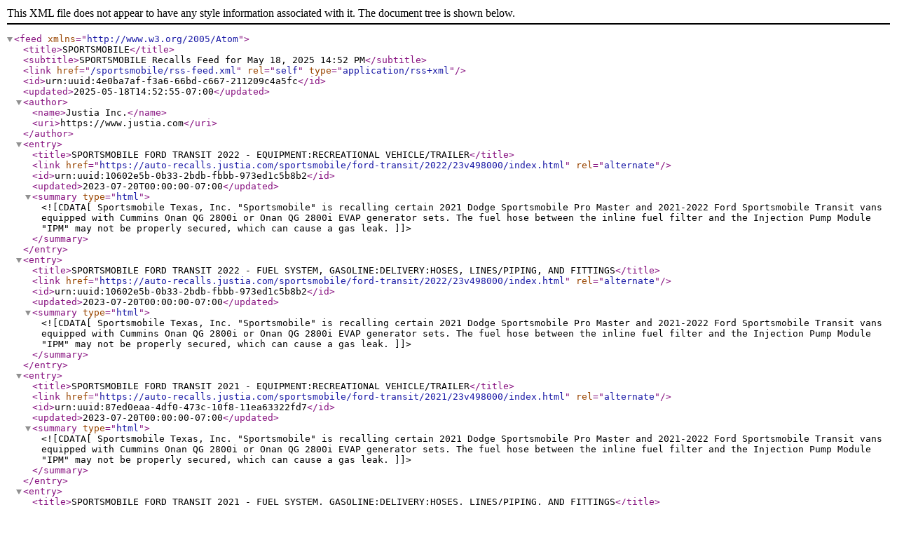

--- FILE ---
content_type: application/xml
request_url: https://auto-recalls.justia.com/sportsmobile/rss-feed.xml
body_size: 8361
content:
<?xml version="1.0" encoding="utf-8"?>
<feed xmlns="http://www.w3.org/2005/Atom">
<title>SPORTSMOBILE</title>
<subtitle>SPORTSMOBILE Recalls Feed for May 18, 2025 14:52 PM</subtitle>
<link href="/sportsmobile/rss-feed.xml"  rel="self"  type="application/rss+xml" ></link>
<id>urn:uuid:4e0ba7af-f3a6-66bd-c667-211209c4a5fc</id>
<updated>2025-05-18T14:52:55-07:00</updated>
<author><name>Justia Inc.</name>
<uri>https://www.justia.com</uri>
</author>
<entry>
<title>SPORTSMOBILE FORD TRANSIT 2022 - EQUIPMENT:RECREATIONAL VEHICLE/TRAILER</title>
<link href="https://auto-recalls.justia.com/sportsmobile/ford-transit/2022/23v498000/index.html"  rel="alternate" ></link>
<id>urn:uuid:10602e5b-0b33-2bdb-fbbb-973ed1c5b8b2</id>
<updated>2023-07-20T00:00:00-07:00</updated>
<summary type="html" ><![CDATA[Sportsmobile Texas, Inc. "Sportsmobile" is recalling certain 2021 Dodge Sportsmobile Pro Master and 2021-2022 Ford Sportsmobile Transit vans equipped with Cummins Onan QG 2800i or Onan QG 2800i EVAP generator sets.  The fuel hose between the inline fuel filter and the Injection Pump Module "IPM" may not be properly secured, which can cause a gas leak. ]]></summary>
</entry>
<entry>
<title>SPORTSMOBILE FORD TRANSIT 2022 - FUEL SYSTEM, GASOLINE:DELIVERY:HOSES, LINES/PIPING, AND FITTINGS</title>
<link href="https://auto-recalls.justia.com/sportsmobile/ford-transit/2022/23v498000/index.html"  rel="alternate" ></link>
<id>urn:uuid:10602e5b-0b33-2bdb-fbbb-973ed1c5b8b2</id>
<updated>2023-07-20T00:00:00-07:00</updated>
<summary type="html" ><![CDATA[Sportsmobile Texas, Inc. "Sportsmobile" is recalling certain 2021 Dodge Sportsmobile Pro Master and 2021-2022 Ford Sportsmobile Transit vans equipped with Cummins Onan QG 2800i or Onan QG 2800i EVAP generator sets.  The fuel hose between the inline fuel filter and the Injection Pump Module "IPM" may not be properly secured, which can cause a gas leak. ]]></summary>
</entry>
<entry>
<title>SPORTSMOBILE FORD TRANSIT 2021 - EQUIPMENT:RECREATIONAL VEHICLE/TRAILER</title>
<link href="https://auto-recalls.justia.com/sportsmobile/ford-transit/2021/23v498000/index.html"  rel="alternate" ></link>
<id>urn:uuid:87ed0eaa-4df0-473c-10f8-11ea63322fd7</id>
<updated>2023-07-20T00:00:00-07:00</updated>
<summary type="html" ><![CDATA[Sportsmobile Texas, Inc. "Sportsmobile" is recalling certain 2021 Dodge Sportsmobile Pro Master and 2021-2022 Ford Sportsmobile Transit vans equipped with Cummins Onan QG 2800i or Onan QG 2800i EVAP generator sets.  The fuel hose between the inline fuel filter and the Injection Pump Module "IPM" may not be properly secured, which can cause a gas leak. ]]></summary>
</entry>
<entry>
<title>SPORTSMOBILE FORD TRANSIT 2021 - FUEL SYSTEM, GASOLINE:DELIVERY:HOSES, LINES/PIPING, AND FITTINGS</title>
<link href="https://auto-recalls.justia.com/sportsmobile/ford-transit/2021/23v498000/index.html"  rel="alternate" ></link>
<id>urn:uuid:87ed0eaa-4df0-473c-10f8-11ea63322fd7</id>
<updated>2023-07-20T00:00:00-07:00</updated>
<summary type="html" ><![CDATA[Sportsmobile Texas, Inc. "Sportsmobile" is recalling certain 2021 Dodge Sportsmobile Pro Master and 2021-2022 Ford Sportsmobile Transit vans equipped with Cummins Onan QG 2800i or Onan QG 2800i EVAP generator sets.  The fuel hose between the inline fuel filter and the Injection Pump Module "IPM" may not be properly secured, which can cause a gas leak. ]]></summary>
</entry>
<entry>
<title>SPORTSMOBILE DODGE PROMASTER 2021 - EQUIPMENT:RECREATIONAL VEHICLE/TRAILER</title>
<link href="https://auto-recalls.justia.com/sportsmobile/dodge-promaster/2021/23v498000/index.html"  rel="alternate" ></link>
<id>urn:uuid:4ad1ba40-12e3-c237-070c-b7b6fa1430d6</id>
<updated>2023-07-20T00:00:00-07:00</updated>
<summary type="html" ><![CDATA[Sportsmobile Texas, Inc. "Sportsmobile" is recalling certain 2021 Dodge Sportsmobile Pro Master and 2021-2022 Ford Sportsmobile Transit vans equipped with Cummins Onan QG 2800i or Onan QG 2800i EVAP generator sets.  The fuel hose between the inline fuel filter and the Injection Pump Module "IPM" may not be properly secured, which can cause a gas leak. ]]></summary>
</entry>
<entry>
<title>SPORTSMOBILE DODGE PROMASTER 2021 - FUEL SYSTEM, GASOLINE:DELIVERY:HOSES, LINES/PIPING, AND FITTINGS</title>
<link href="https://auto-recalls.justia.com/sportsmobile/dodge-promaster/2021/23v498000/index.html"  rel="alternate" ></link>
<id>urn:uuid:4ad1ba40-12e3-c237-070c-b7b6fa1430d6</id>
<updated>2023-07-20T00:00:00-07:00</updated>
<summary type="html" ><![CDATA[Sportsmobile Texas, Inc. "Sportsmobile" is recalling certain 2021 Dodge Sportsmobile Pro Master and 2021-2022 Ford Sportsmobile Transit vans equipped with Cummins Onan QG 2800i or Onan QG 2800i EVAP generator sets.  The fuel hose between the inline fuel filter and the Injection Pump Module "IPM" may not be properly secured, which can cause a gas leak. ]]></summary>
</entry>
<entry>
<title>SPORTSMOBILE UNSPECIFIED 1979 - EQUIPMENT:RECREATIONAL VEHICLE/TRAILER</title>
<link href="https://auto-recalls.justia.com/sportsmobile/unspecified/1979/80v063000/index.html"  rel="alternate" ></link>
<id>urn:uuid:28199d56-3fc4-a33d-5bbb-3abaa0469811</id>
<updated>1980-07-25T00:00:00-07:00</updated>
<summary type="html" ><![CDATA[THE OPTIONAL ACCESSORY BEDS MAY FALL TO FLOOR WHEN USED, DUE TO FATIGUING AND BREAKING OF THE BED SUPPORT BRACKETS.]]></summary>
</entry>
<entry>
<title>SPORTSMOBILE UNSPECIFIED 1977 - EQUIPMENT:RECREATIONAL VEHICLE/TRAILER</title>
<link href="https://auto-recalls.justia.com/sportsmobile/unspecified/1977/80v063000/index.html"  rel="alternate" ></link>
<id>urn:uuid:6ccf2531-d8a4-cade-4627-ea89e23a09a8</id>
<updated>1980-07-25T00:00:00-07:00</updated>
<summary type="html" ><![CDATA[THE OPTIONAL ACCESSORY BEDS MAY FALL TO FLOOR WHEN USED, DUE TO FATIGUING AND BREAKING OF THE BED SUPPORT BRACKETS.]]></summary>
</entry>
<entry>
<title>SPORTSMOBILE UNSPECIFIED 1978 - EQUIPMENT:RECREATIONAL VEHICLE/TRAILER</title>
<link href="https://auto-recalls.justia.com/sportsmobile/unspecified/1978/80v063000/index.html"  rel="alternate" ></link>
<id>urn:uuid:52717a9e-defd-f2a1-efd8-f524ddb668bf</id>
<updated>1980-07-25T00:00:00-07:00</updated>
<summary type="html" ><![CDATA[THE OPTIONAL ACCESSORY BEDS MAY FALL TO FLOOR WHEN USED, DUE TO FATIGUING AND BREAKING OF THE BED SUPPORT BRACKETS.]]></summary>
</entry>
<entry>
<title>SPORTSMOBILE UNSPECIFIED 1980 - EQUIPMENT:RECREATIONAL VEHICLE/TRAILER</title>
<link href="https://auto-recalls.justia.com/sportsmobile/unspecified/1980/80v063000/index.html"  rel="alternate" ></link>
<id>urn:uuid:27e53dab-07a3-1ec0-6ba6-f581cd0e43df</id>
<updated>1980-07-25T00:00:00-07:00</updated>
<summary type="html" ><![CDATA[THE OPTIONAL ACCESSORY BEDS MAY FALL TO FLOOR WHEN USED, DUE TO FATIGUING AND BREAKING OF THE BED SUPPORT BRACKETS.]]></summary>
</entry>
<entry>
<title>SPORTSMOBILE UNSPECIFIED 1979 - STRUCTURE:BODY</title>
<link href="https://auto-recalls.justia.com/sportsmobile/unspecified/1979/80v050000/index.html"  rel="alternate" ></link>
<id>urn:uuid:f4163871-a1e7-bdd4-30d3-830266bc9b42</id>
<updated>1980-05-15T00:00:00-07:00</updated>
<summary type="html" ><![CDATA[THE FRONT RETAINER STRAP FOR THE EXPANDABLE TOP MAY NOT HAVE BEEN INSTALLED ON THE INVOLVED VEHICLES. THE SIDE RETAINER LOCK DOWNS MAY EVENTUALLY FAIL AND THE TOP COULD RISE TO THE FULLY EXTENDED POSITION.]]></summary>
</entry>
<entry>
<title>SPORTSMOBILE UNSPECIFIED 1977 - STRUCTURE:BODY</title>
<link href="https://auto-recalls.justia.com/sportsmobile/unspecified/1977/80v050000/index.html"  rel="alternate" ></link>
<id>urn:uuid:182cd2d3-0082-7f77-3900-5d065567bb4c</id>
<updated>1980-05-15T00:00:00-07:00</updated>
<summary type="html" ><![CDATA[THE FRONT RETAINER STRAP FOR THE EXPANDABLE TOP MAY NOT HAVE BEEN INSTALLED ON THE INVOLVED VEHICLES. THE SIDE RETAINER LOCK DOWNS MAY EVENTUALLY FAIL AND THE TOP COULD RISE TO THE FULLY EXTENDED POSITION.]]></summary>
</entry>
<entry>
<title>SPORTSMOBILE UNSPECIFIED 1978 - STRUCTURE:BODY</title>
<link href="https://auto-recalls.justia.com/sportsmobile/unspecified/1978/80v050000/index.html"  rel="alternate" ></link>
<id>urn:uuid:538afeac-999a-ef1b-9e4d-c4ca2a5e4167</id>
<updated>1980-05-15T00:00:00-07:00</updated>
<summary type="html" ><![CDATA[THE FRONT RETAINER STRAP FOR THE EXPANDABLE TOP MAY NOT HAVE BEEN INSTALLED ON THE INVOLVED VEHICLES. THE SIDE RETAINER LOCK DOWNS MAY EVENTUALLY FAIL AND THE TOP COULD RISE TO THE FULLY EXTENDED POSITION.]]></summary>
</entry>
</feed>